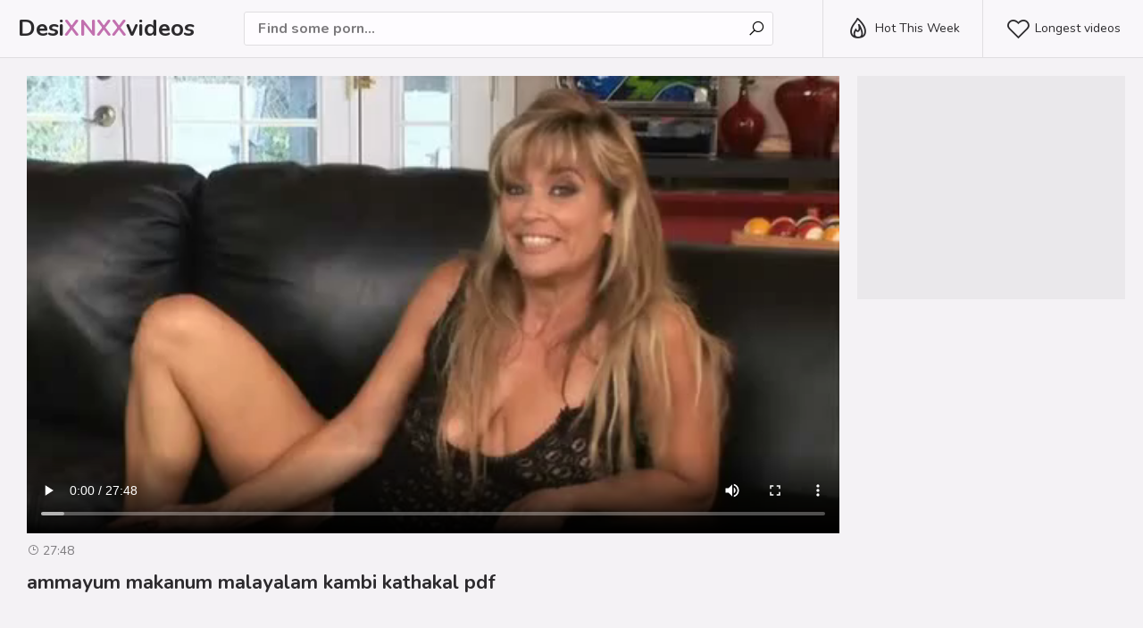

--- FILE ---
content_type: text/html; charset=utf-8
request_url: https://www.desixnxxvideos.com/free/100338-ammayum-makanum-malayalam-kambi-kathakal-pdf.html
body_size: 10951
content:
<!DOCTYPE html>
<html lang="en-IN">
    <head>
        <meta charset="UTF-8">
        <title>Ammayum Makanum Malayalam Kambi Kathakal Pdf Porn</title>
    	<meta name="description" content="Watch our complete selection of videos on request ammayum makanum malayalam kambi kathakal pdf porn. Only the best videos on request free ammayum makanum malayalam kambi kathakal pdf are published on DesiXNXXVideos.com." />
        <meta name="keywords" content="indian porn, desi karakattam dance, bangla mature mallu, mallu videos, porno marathi, telugu sardar fuck" />
	<meta http-equiv="x-dns-prefetch-control" content="on">
	<link rel="dns-prefetch" href="//desixnxxvideos.com" />
	<link rel="dns-prefetch" href="//t.desixnxxvideos.com" />
	<link rel="dns-prefetch" href="//p.desixnxxvideos.com" />
    	<link rel="dns-prefetch" href="//mc.yandex.ru" />
    	
	<meta name="robots" content="index,follow">
	<link rel="profile" href="//gmpg.org/xfn/11">
      	<meta property="og:locale" content="en_IN" />
      
      	<meta property="og:type" content="article" />
	<meta property="og:title" content="Ammayum Makanum Malayalam Kambi Kathakal Pdf Porn" />
      	<meta property="og:description" content="Watch our complete selection of videos on request ammayum makanum malayalam kambi kathakal pdf porn. Only the best videos on request free ammayum makanum malayalam kambi kathakal pdf are published on DesiXNXXVideos.com." />
      	<meta property="og:url" content="https://www.desixnxxvideos.com/free/100338-ammayum-makanum-malayalam-kambi-kathakal-pdf.html" />
      	<meta property="og:site_name" content="Desi XNXX Videos" />
      
      	<meta property="og:video:url" content="https://prncdn.com/dx/692/692.mp4" />
	<meta property="video:duration" content="27:48" />
      	<meta property="og:video:type" content="video/mp4" />
      	<meta property="og:video:width" content="840" />
      	<meta property="og:video:height" content="480" />
      	<link rel="image_src" href="https://t.desixnxxvideos.com/692.jpg" />
      	<link rel="video_src" href="https://prncdn.com/dx/692/692.mp4" />
	<meta property="article:tag" content="mature mallu" />
      	<meta property="article:tag" content="Ammayum Makanum Malayalam Kambi Kathakal Pdf Porn" />
      	<meta property="article:tag" content="www.desiblog" />
      	<meta property="article:tag" content="indian sex" />
      	<meta property="article:tag" content="karakattam dance" />
      	<meta property="article:tag" content="desi porn" />
      	<meta property="article:tag" content="sardar fuck" />
	<meta property="og:image" content="https://t.desixnxxvideos.com/692.jpg" />
	<meta property="og:image:secure_url" content="https://t.desixnxxvideos.com/692.jpg" />
	<meta name="twitter:card" content="summary_large_image" />
        <meta name="twitter:title" content="Ammayum Makanum Malayalam Kambi Kathakal Pdf Porn" />
	<meta name="twitter:image" content="https://t.desixnxxvideos.com/692.jpg" />
	<link href="/css/style.css?v=3" type="text/css" rel="stylesheet">
        <meta name="viewport" content="width=device-width, initial-scale=1.0"/>
        <meta name="apple-touch-fullscreen" content="YES" />
	<link rel="apple-touch-icon" sizes="180x180" href="/apple-touch-icon.png">
	<link rel="icon" type="image/png" sizes="32x32" href="/favicon-32x32.png">
	<link rel="icon" type="image/png" sizes="16x16" href="/favicon-16x16.png">
    <style type="text/css">@import url('https://fonts.googleapis.com/css2?family=Nunito:wght@400;700&display=swap');
@import url('/font/css/line-awesome.min.css');body, input { font-family: 'Nunito', sans-serif; }</style>
	
	<script type="application/ld+json">{"@context":"https://schema.org","@graph":[{"@type":"Organization","@id":"https://desixnxxvideos.com/#organization","name":"","url":"https://desixnxxvideos.com/","sameAs":[]},{"@type":"WebSite","@id":"https://desixnxxvideos.com/#website","url":"https://desixnxxvideos.com/","name":"Amateur Indian Girls","publisher":{"@id":"https://desixnxxvideos.com/#organization"},"potentialAction":{"@type":"SearchAction","target":"https://desixnxxvideos.com/?q={search_term_string}","query-input":"required name=search_term_string"}},{"@type":"WebPage","@id":"https://www.desixnxxvideos.com/free/100338-ammayum-makanum-malayalam-kambi-kathakal-pdf.html#webpage","url":"hhttps://www.desixnxxvideos.com/free/100338-ammayum-makanum-malayalam-kambi-kathakal-pdf.html","inLanguage":"en-IN","name":"Ammayum Makanum Malayalam Kambi Kathakal Pdf Porn","isPartOf":{"@id":"https://desixnxxvideos.com/#website"},"image":{"@type":"ImageObject","@id":"https://www.desixnxxvideos.com/free/100338-ammayum-makanum-malayalam-kambi-kathakal-pdf.html#primaryimage","url":"https://t.desixnxxvideos.com/692.jpg","width":300,"height":200}},{"@type":"VideoObject","name":"Ammayum Makanum Malayalam Kambi Kathakal Pdf Porn","description":"Watch our complete selection of videos on request ammayum makanum malayalam kambi kathakal pdf porn. Only the best videos on request free ammayum makanum malayalam kambi kathakal pdf are published on DesiXNXXVideos.com.","thumbnailUrl":"https://t.desixnxxvideos.com/692.jpg","duration":"PT27M48S","uploadDate":"2021","publisher":{"@type":"Organization","name":"XXNX","logo":{"@type":"ImageObject","url":"https://t.desixnxxvideos.com/692.jpg","width":60,"height":60}},"contentUrl":"https://prncdn.com/dx/692/692.mp4"}]}</script>
	<script type="application/javascript">
    pn_idzone = 4788758;
    pn_sleep_seconds = 0;
    pn_is_self_hosted = 1;
    pn_soft_ask = 0;
    pn_filename = "/worker.js";
</script>

<script type="application/javascript" src="https://js.wpnsrv.com/pn.php"></script>

</head>

    <body>
        <div class="header-row">
            <div class="logo">
                <a href="/">Desi<span>XNXX</span>videos</a>
            </div>

	    

            <div class="header-list-row">
                <ul>
                    <li><a href="/best/week.html"><i class="la la-fire"></i> Hot This Week</a></li>
                    <li><a href="/long.html"><i class="la la-heart-o"></i> Longest videos</a></li>
                </ul>
            </div>

            <div class="search-row">
                <form method="get" action="/search.php">
                    <div class="search-text">
                        <input type="text" name="q" placeholder="Find some porn...">
                    </div>
                    <button type="submit" title="Find"><i class="la la-search"></i></button>
                </form>
            </div>
        </div>
	
    <script async type="application/javascript" src="https://a.magsrv.com/ad-provider.js"></script>

            <div class="main-wrapper-row">
               <div align="center"> <ins class="eas6a97888e" data-zoneid="4788754"></ins> </div> 
                <div class="video-wrapper-row">
                    <div class="video-inner">
                        <div class="video-col">
                            <div class="video">
                                <video id="video_player" class="video-js vjs-big-play-centered vjs-16-9" poster="https://t.desixnxxvideos.com/692.jpg" playsinline preload="auto" controls data-setup='{}'>
                                    <source src="https://prncdn.com/dx/692/692.mp4" type="video/mp4">
                                </video>
                            </div>

                            <div class="video-info-row">
                                <ul>
                                    <li><i class="la la-clock-o"></i> 27:48</li>
                                    
                                </ul>
				<h1>ammayum makanum malayalam kambi kathakal pdf</h1>
				
                            </div>
                        </div>

                        <div class="hvbars-row">Ads:
                            <div class="hvbar-col">
                 <ins class="eas6a97888e" data-zoneid="4788756"></ins> 
                          </div>
                        </div>
                    </div>

                </div>

                <h2>Related videos</h2>

                <div class="thumbs-row">


                          
                              
                          

                          <div class="thumb-col thumb-col-cat">
    <div class="thumb-col-inn">
        <a class="thumb-img-link" href="/free/96225-kambi-kadha-pdf.html" target="_blank">
            <img src="https://t.desixnxxvideos.com/664.jpg" alt="kambi kadha pdf">
            <span class="thumb-icon"><i class="la la-sign-in"></i></span>
        </a>
        <div class="thumb-col-meta">
            <a class="thumb-name-link" href="/free/96225-kambi-kadha-pdf.html">kambi kadha pdf</a>
        </div>
    </div>
</div>
                      
                          
                              
                          

                          <div class="thumb-col thumb-col-cat">
    <div class="thumb-col-inn">
        <a class="thumb-img-link" href="/free/70329-bangladeshi-album-video-download.html" target="_blank">
            <img src="https://t.desixnxxvideos.com/486.jpg" alt="bangladeshi album video download">
            <span class="thumb-icon"><i class="la la-sign-in"></i></span>
        </a>
        <div class="thumb-col-meta">
            <a class="thumb-name-link" href="/free/70329-bangladeshi-album-video-download.html">bangladeshi album video download</a>
        </div>
    </div>
</div>
                      
                          
                              
                          

                          <div class="thumb-col thumb-col-cat">
    <div class="thumb-col-inn">
        <a class="thumb-img-link" href="/free/90672-bahaddur-kannada-full-movie-free-download-mp4.html" target="_blank">
            <img src="https://t.desixnxxvideos.com/626.jpg" alt="bahaddur kannada full movie free download mp4">
            <span class="thumb-icon"><i class="la la-sign-in"></i></span>
        </a>
        <div class="thumb-col-meta">
            <a class="thumb-name-link" href="/free/90672-bahaddur-kannada-full-movie-free-download-mp4.html">bahaddur kannada full movie free download mp4</a>
        </div>
    </div>
</div>
                      
                          
                              
                          

                          <div class="thumb-col thumb-col-cat">
    <div class="thumb-col-inn">
        <a class="thumb-img-link" href="/free/18856-sex-malayalam-kathakal.html" target="_blank">
            <img src="https://t.desixnxxvideos.com/131.jpg" alt="sex malayalam kathakal">
            <span class="thumb-icon"><i class="la la-sign-in"></i></span>
        </a>
        <div class="thumb-col-meta">
            <a class="thumb-name-link" href="/free/18856-sex-malayalam-kathakal.html">sex malayalam kathakal</a>
        </div>
    </div>
</div>
                      
                          
                              
                          

                          <div class="thumb-col thumb-col-cat">
    <div class="thumb-col-inn">
        <a class="thumb-img-link" href="/free/115362-rahul-sipligunj-wife.html" target="_blank">
            <img src="https://t.desixnxxvideos.com/796.jpg" alt="rahul sipligunj wife">
            <span class="thumb-icon"><i class="la la-sign-in"></i></span>
        </a>
        <div class="thumb-col-meta">
            <a class="thumb-name-link" href="/free/115362-rahul-sipligunj-wife.html">rahul sipligunj wife</a>
        </div>
    </div>
</div>
                      
                          
                              
                          

                          <div class="thumb-col thumb-col-cat">
    <div class="thumb-col-inn">
        <a class="thumb-img-link" href="/free/37621-parminder-nagra-sex-scene.html" target="_blank">
            <img src="https://t.desixnxxvideos.com/260.jpg" alt="parminder nagra sex scene">
            <span class="thumb-icon"><i class="la la-sign-in"></i></span>
        </a>
        <div class="thumb-col-meta">
            <a class="thumb-name-link" href="/free/37621-parminder-nagra-sex-scene.html">parminder nagra sex scene</a>
        </div>
    </div>
</div>
                      
                          
                              
                          

                          <div class="thumb-col thumb-col-cat">
    <div class="thumb-col-inn">
        <a class="thumb-img-link" href="/free/9347-malayalam-kambi-voice.html" target="_blank">
            <img src="https://t.desixnxxvideos.com/65.jpg" alt="malayalam kambi voice">
            <span class="thumb-icon"><i class="la la-sign-in"></i></span>
        </a>
        <div class="thumb-col-meta">
            <a class="thumb-name-link" href="/free/9347-malayalam-kambi-voice.html">malayalam kambi voice</a>
        </div>
    </div>
</div>
                      
                          
                              
                          

                          <div class="thumb-col thumb-col-cat">
    <div class="thumb-col-inn">
        <a class="thumb-img-link" href="/free/102282-good-chudai.html" target="_blank">
            <img src="https://t.desixnxxvideos.com/706.jpg" alt="good chudai">
            <span class="thumb-icon"><i class="la la-sign-in"></i></span>
        </a>
        <div class="thumb-col-meta">
            <a class="thumb-name-link" href="/free/102282-good-chudai.html">good chudai</a>
        </div>
    </div>
</div>
                      
                          
                              
                          

                          <div class="thumb-col thumb-col-cat">
    <div class="thumb-col-inn">
        <a class="thumb-img-link" href="/free/71658-khajuri-braid-step-by-step.html" target="_blank">
            <img src="https://t.desixnxxvideos.com/495.jpg" alt="khajuri braid step by step">
            <span class="thumb-icon"><i class="la la-sign-in"></i></span>
        </a>
        <div class="thumb-col-meta">
            <a class="thumb-name-link" href="/free/71658-khajuri-braid-step-by-step.html">khajuri braid step by step</a>
        </div>
    </div>
</div>
                      
                          
                              
                          

                          <div class="thumb-col thumb-col-cat">
    <div class="thumb-col-inn">
        <a class="thumb-img-link" href="/free/100742-malayalam-actress-kambi.html" target="_blank">
            <img src="https://t.desixnxxvideos.com/695.jpg" alt="malayalam actress kambi">
            <span class="thumb-icon"><i class="la la-sign-in"></i></span>
        </a>
        <div class="thumb-col-meta">
            <a class="thumb-name-link" href="/free/100742-malayalam-actress-kambi.html">malayalam actress kambi</a>
        </div>
    </div>
</div>
                      
                          
                              
                          

                          <div class="thumb-col thumb-col-cat">
    <div class="thumb-col-inn">
        <a class="thumb-img-link" href="/free/79081-bhabi-ki-chudai-video-com.html" target="_blank">
            <img src="https://t.desixnxxvideos.com/546.jpg" alt="bhabi ki chudai video com">
            <span class="thumb-icon"><i class="la la-sign-in"></i></span>
        </a>
        <div class="thumb-col-meta">
            <a class="thumb-name-link" href="/free/79081-bhabi-ki-chudai-video-com.html">bhabi ki chudai video com</a>
        </div>
    </div>
</div>
                      
                          
                              
                          

                          <div class="thumb-col thumb-col-cat">
    <div class="thumb-col-inn">
        <a class="thumb-img-link" href="/free/33682-indian-porn.html" target="_blank">
            <img src="https://t.desixnxxvideos.com/233.jpg" alt="indian porn]">
            <span class="thumb-icon"><i class="la la-sign-in"></i></span>
        </a>
        <div class="thumb-col-meta">
            <a class="thumb-name-link" href="/free/33682-indian-porn.html">indian porn]</a>
        </div>
    </div>
</div>
                      
</div>

                

                <h2>Hot Searches</h2>
                <div class="searches-row">
                    <ul>
                        
                            <li><a href="/free/51491-xnxx-ramya.html" title="xnxx ramya"><i class="la la-search"></i> xnxx ramya</a></li>
                        
                            <li><a href="/free/91865-aado-rakam-eedo-rakam-full-movie-online.html" title="aado rakam eedo rakam full movie online"><i class="la la-search"></i> aado rakam eedo rakam full movie online</a></li>
                        
                            <li><a href="/free/37725-gia-macool-nude.html" title="gia macool nude"><i class="la la-search"></i> gia macool nude</a></li>
                        
                            <li><a href="/free/54925-new-indian-porn-sex-videos.html" title="new indian porn sex videos"><i class="la la-search"></i> new indian porn sex videos</a></li>
                        
                            <li><a href="/free/20961-ngk-movie-watch-online.html" title="ngk movie watch online"><i class="la la-search"></i> ngk movie watch online</a></li>
                        
                    </ul>
                </div>
		
            <div class="footer-row">
                <div class="wrapper-row">
                    <div class="footer-inner">
                        <p>2021-2022 &copy; <span>Desi XNXX Videos</span>.</p>
                    </div>
                    <p>All Models are over 18 years old. All Rights Reserved. www.desixnxxvideos.com</p>
                </div>
            </div>
        </div>
	
         <script>(AdProvider = window.AdProvider || []).push({"serve": {}});</script>
       <script async src="https://js.wpadmngr.com/static/adManager.js" data-admpid="42609"></script> 
       <script type="application/javascript">
(function() {

    //version 1.0.0

    var adConfig = {
    "ads_host": "a.pemsrv.com",
    "syndication_host": "s.pemsrv.com",
    "idzone": 2072007,
    "popup_fallback": false,
    "popup_force": false,
    "chrome_enabled": true,
    "new_tab": false,
    "frequency_period": 720,
    "frequency_count": 2,
    "trigger_method": 3,
    "trigger_class": "",
    "trigger_delay": 40,
    "only_inline": false
};

window.document.querySelectorAll||(document.querySelectorAll=document.body.querySelectorAll=Object.querySelectorAll=function o(e,i,t,n,r){var c=document,a=c.createStyleSheet();for(r=c.all,i=[],t=(e=e.replace(/\[for\b/gi,"[htmlFor").split(",")).length;t--;){for(a.addRule(e[t],"k:v"),n=r.length;n--;)r[n].currentStyle.k&&i.push(r[n]);a.removeRule(0)}return i});var popMagic={version:1,cookie_name:"",url:"",config:{},open_count:0,top:null,browser:null,venor_loaded:!1,venor:!1,configTpl:{ads_host:"",syndication_host:"",idzone:"",frequency_period:720,frequency_count:1,trigger_method:1,trigger_class:"",popup_force:!1,popup_fallback:!1,chrome_enabled:!0,new_tab:!1,cat:"",tags:"",el:"",sub:"",sub2:"",sub3:"",only_inline:!1,t_venor:!1,trigger_delay:0,cookieconsent:!0},init:function(o){if(void 0!==o.idzone&&o.idzone){void 0===o.customTargeting&&(o.customTargeting=[]),window.customTargeting=o.customTargeting||null;var e=Object.keys(o.customTargeting).filter(function(o){return o.search("ex_")>=0});for(var i in e.length&&e.forEach((function(o){return this.configTpl[o]=null}).bind(this)),this.configTpl)Object.prototype.hasOwnProperty.call(this.configTpl,i)&&(void 0!==o[i]?this.config[i]=o[i]:this.config[i]=this.configTpl[i]);void 0!==this.config.idzone&&""!==this.config.idzone&&(!0!==this.config.only_inline&&this.loadHosted(),this.addEventToElement(window,"load",this.preparePop))}},getCountFromCookie:function(){if(!this.config.cookieconsent)return 0;var o=popMagic.getCookie(popMagic.cookie_name),e=void 0===o?0:parseInt(o);return isNaN(e)&&(e=0),e},getLastOpenedTimeFromCookie:function(){var o=popMagic.getCookie(popMagic.cookie_name),e=null;if(void 0!==o){var i=o.split(";")[1];e=i>0?parseInt(i):0}return isNaN(e)&&(e=null),e},shouldShow:function(){if(popMagic.open_count>=popMagic.config.frequency_count)return!1;var o=popMagic.getCountFromCookie();let e=popMagic.getLastOpenedTimeFromCookie(),i=Math.floor(Date.now()/1e3),t=e+popMagic.config.trigger_delay;return(!e||!(t>i))&&(popMagic.open_count=o,!(o>=popMagic.config.frequency_count))},venorShouldShow:function(){return!popMagic.config.t_venor||popMagic.venor_loaded&&"0"===popMagic.venor},setAsOpened:function(){var o=1;o=0!==popMagic.open_count?popMagic.open_count+1:popMagic.getCountFromCookie()+1;let e=Math.floor(Date.now()/1e3);popMagic.config.cookieconsent&&popMagic.setCookie(popMagic.cookie_name,`${o};${e}`,popMagic.config.frequency_period)},loadHosted:function(){var o=document.createElement("script");for(var e in o.type="application/javascript",o.async=!0,o.src="//"+this.config.ads_host+"/popunder1000.js",o.id="popmagicldr",this.config)Object.prototype.hasOwnProperty.call(this.config,e)&&"ads_host"!==e&&"syndication_host"!==e&&o.setAttribute("data-exo-"+e,this.config[e]);var i=document.getElementsByTagName("body").item(0);i.firstChild?i.insertBefore(o,i.firstChild):i.appendChild(o)},preparePop:function(){if(!("object"==typeof exoJsPop101&&Object.prototype.hasOwnProperty.call(exoJsPop101,"add"))){if(popMagic.top=self,popMagic.top!==self)try{top.document.location.toString()&&(popMagic.top=top)}catch(o){}if(popMagic.cookie_name="zone-cap-"+popMagic.config.idzone,popMagic.config.t_venor&&popMagic.shouldShow()){var e=new XMLHttpRequest;e.onreadystatechange=function(){e.readyState==XMLHttpRequest.DONE&&(popMagic.venor_loaded=!0,200==e.status&&(popMagic.venor=e.responseText))};var i="https:"!==document.location.protocol&&"http:"!==document.location.protocol?"https:":document.location.protocol;e.open("GET",i+"//"+popMagic.config.syndication_host+"/venor.php",!0);try{e.send()}catch(t){popMagic.venor_loaded=!0}}if(popMagic.buildUrl(),popMagic.browser=popMagic.browserDetector.detectBrowser(navigator.userAgent),popMagic.config.chrome_enabled||"chrome"!==popMagic.browser.name&&"crios"!==popMagic.browser.name){var n=popMagic.getPopMethod(popMagic.browser);popMagic.addEvent("click",n)}}},getPopMethod:function(o){return popMagic.config.popup_force||popMagic.config.popup_fallback&&"chrome"===o.name&&o.version>=68&&!o.isMobile?popMagic.methods.popup:o.isMobile?popMagic.methods.default:"chrome"===o.name?popMagic.methods.chromeTab:popMagic.methods.default},buildUrl:function(){var o,e,i="https:"!==document.location.protocol&&"http:"!==document.location.protocol?"https:":document.location.protocol,t=top===self?document.URL:document.referrer,n={type:"inline",name:"popMagic",ver:this.version},r="";customTargeting&&Object.keys(customTargeting).length&&("object"==typeof customTargeting?Object.keys(customTargeting):customTargeting).forEach(function(e){"object"==typeof customTargeting?o=customTargeting[e]:Array.isArray(customTargeting)&&(o=scriptEl.getAttribute(e)),r+=`&${e.replace("data-exo-","")}=${o}`}),this.url=i+"//"+this.config.syndication_host+"/splash.php?cat="+this.config.cat+"&idzone="+this.config.idzone+"&type=8&p="+encodeURIComponent(t)+"&sub="+this.config.sub+(""!==this.config.sub2?"&sub2="+this.config.sub2:"")+(""!==this.config.sub3?"&sub3="+this.config.sub3:"")+"&block=1&el="+this.config.el+"&tags="+this.config.tags+"&cookieconsent="+this.config.cookieconsent+"&scr_info="+encodeURIComponent(btoa((e=n).type+"|"+e.name+"|"+e.ver))+r},addEventToElement:function(o,e,i){o.addEventListener?o.addEventListener(e,i,!1):o.attachEvent?(o["e"+e+i]=i,o[e+i]=function(){o["e"+e+i](window.event)},o.attachEvent("on"+e,o[e+i])):o["on"+e]=o["e"+e+i]},addEvent:function(o,e){var i;if("3"==popMagic.config.trigger_method){for(r=0,i=document.querySelectorAll("a");r<i.length;r++)popMagic.addEventToElement(i[r],o,e);return}if("2"==popMagic.config.trigger_method&&""!=popMagic.config.trigger_method){var t,n=[];t=-1===popMagic.config.trigger_class.indexOf(",")?popMagic.config.trigger_class.split(" "):popMagic.config.trigger_class.replace(/\s/g,"").split(",");for(var r=0;r<t.length;r++)""!==t[r]&&n.push("."+t[r]);for(r=0,i=document.querySelectorAll(n.join(", "));r<i.length;r++)popMagic.addEventToElement(i[r],o,e);return}popMagic.addEventToElement(document,o,e)},setCookie:function(o,e,i){if(!this.config.cookieconsent)return!1;i=parseInt(i,10);var t=new Date;t.setMinutes(t.getMinutes()+parseInt(i));var n=encodeURIComponent(e)+"; expires="+t.toUTCString()+"; path=/";document.cookie=o+"="+n},getCookie:function(o){if(!this.config.cookieconsent)return!1;var e,i,t,n=document.cookie.split(";");for(e=0;e<n.length;e++)if(i=n[e].substr(0,n[e].indexOf("=")),t=n[e].substr(n[e].indexOf("=")+1),(i=i.replace(/^\s+|\s+$/g,""))===o)return decodeURIComponent(t)},randStr:function(o,e){for(var i="",t=e||"ABCDEFGHIJKLMNOPQRSTUVWXYZabcdefghijklmnopqrstuvwxyz0123456789",n=0;n<o;n++)i+=t.charAt(Math.floor(Math.random()*t.length));return i},isValidUserEvent:function(o){return"isTrusted"in o&&!!o.isTrusted&&"ie"!==popMagic.browser.name&&"safari"!==popMagic.browser.name||0!=o.screenX&&0!=o.screenY},isValidHref:function(o){return void 0!==o&&""!=o&&!/\s?javascript\s?:/i.test(o)},findLinkToOpen:function(o){var e=o,i=!1;try{for(var t=0;t<20&&!e.getAttribute("href")&&e!==document&&"html"!==e.nodeName.toLowerCase();)e=e.parentNode,t++;var n=e.getAttribute("target");n&&-1!==n.indexOf("_blank")||(i=e.getAttribute("href"))}catch(r){}return popMagic.isValidHref(i)||(i=!1),i||window.location.href},getPuId:function(){return"ok_"+Math.floor(89999999*Math.random()+1e7)},browserDetector:{browserDefinitions:[["firefox",/Firefox\/([0-9.]+)(?:\s|$)/],["opera",/Opera\/([0-9.]+)(?:\s|$)/],["opera",/OPR\/([0-9.]+)(:?\s|$)$/],["edge",/Edg(?:e|)\/([0-9._]+)/],["ie",/Trident\/7\.0.*rv:([0-9.]+)\).*Gecko$/],["ie",/MSIE\s([0-9.]+);.*Trident\/[4-7].0/],["ie",/MSIE\s(7\.0)/],["safari",/Version\/([0-9._]+).*Safari/],["chrome",/(?!Chrom.*Edg(?:e|))Chrom(?:e|ium)\/([0-9.]+)(:?\s|$)/],["chrome",/(?!Chrom.*OPR)Chrom(?:e|ium)\/([0-9.]+)(:?\s|$)/],["bb10",/BB10;\sTouch.*Version\/([0-9.]+)/],["android",/Android\s([0-9.]+)/],["ios",/Version\/([0-9._]+).*Mobile.*Safari.*/],["yandexbrowser",/YaBrowser\/([0-9._]+)/],["crios",/CriOS\/([0-9.]+)(:?\s|$)/]],detectBrowser:function(o){var e=o.match(/Android|BlackBerry|iPhone|iPad|iPod|Opera Mini|IEMobile|WebOS|Windows Phone/i);for(var i in this.browserDefinitions){var t=this.browserDefinitions[i];if(t[1].test(o)){var n=t[1].exec(o),r=n&&n[1].split(/[._]/).slice(0,3),c=Array.prototype.slice.call(r,1).join("")||"0";return r&&r.length<3&&Array.prototype.push.apply(r,1===r.length?[0,0]:[0]),{name:t[0],version:r.join("."),versionNumber:parseFloat(r[0]+"."+c),isMobile:e}}}return{name:"other",version:"1.0",versionNumber:1,isMobile:e}}},methods:{default:function(o){if(!popMagic.shouldShow()||!popMagic.venorShouldShow()||!popMagic.isValidUserEvent(o))return!0;var e=o.target||o.srcElement,i=popMagic.findLinkToOpen(e);return window.open(i,"_blank"),popMagic.setAsOpened(),popMagic.top.document.location=popMagic.url,void 0!==o.preventDefault&&(o.preventDefault(),o.stopPropagation()),!0},chromeTab:function(o){if(!popMagic.shouldShow()||!popMagic.venorShouldShow()||!popMagic.isValidUserEvent(o)||void 0===o.preventDefault)return!0;o.preventDefault(),o.stopPropagation();var e=top.window.document.createElement("a"),i=o.target||o.srcElement;e.href=popMagic.findLinkToOpen(i),document.getElementsByTagName("body")[0].appendChild(e);var t=new MouseEvent("click",{bubbles:!0,cancelable:!0,view:window,screenX:0,screenY:0,clientX:0,clientY:0,ctrlKey:!0,altKey:!1,shiftKey:!1,metaKey:!0,button:0});t.preventDefault=void 0,e.dispatchEvent(t),e.parentNode.removeChild(e),window.open(popMagic.url,"_self"),popMagic.setAsOpened()},popup:function(o){if(!popMagic.shouldShow()||!popMagic.venorShouldShow()||!popMagic.isValidUserEvent(o))return!0;var e="";if(popMagic.config.popup_fallback&&!popMagic.config.popup_force){var i,t=Math.max(Math.round(.8*window.innerHeight),300),n=Math.max(Math.round(.7*window.innerWidth),300);e="menubar=1,resizable=1,width="+n+",height="+t+",top="+(window.screenY+100)+",left="+(window.screenX+100)}var r=document.location.href,c=window.open(r,popMagic.getPuId(),e);setTimeout(function(){c.location.href=popMagic.url},200),popMagic.setAsOpened(),void 0!==o.preventDefault&&(o.preventDefault(),o.stopPropagation())}}};    popMagic.init(adConfig);
})();
</script>
       <script type="text/javascript">!function(){"use strict";const t="z_flgdabcpokrineutm./s",e=t[4],n=t[6],r=t[7],o=t[8],s=t[14],i=t[5],c=t[15],a=t[16],l=t[13],u=t[10],h=t[12],d=t[9],f=t[17],g=t[18],m=t[2],p=t[3],w=t[0],b=t[1],$=t[20],v=(...t)=>t.join(""),y=v(o,p),E=v(n,r),S=v(i,c,r,a,e),j=v(l,s,d,n,e,c),_=v(r,n,s,s,c,h),x=v(b,y,b,E,b,S,b),C=v(b,b),O=v(w,m,e,p,u,n,i,c,i),k={2:v(O,d,u,d,t[16],d),9:v(O,_),10:v(O,j)},A=v(w,m,e,o,u,i,c,p,u,n,i,c,i),D={2:v(A,u,s,y,l,o,t[11]),9:v(A,_),10:v(A,j)},N=v(x,f,l,g,c),I=v(x,i,u,g,n,l,s),M=v(C,o,s,e,m,e),R=v(M,C,E),T=v(M,C,c,a),z=v(t[21],o,h,l,d,f),B=v(t[19],o,u,g,$),J=v($,c,s),H=v(l,i),P=["oo","kk","aaa","jjj","fewh","aash","qwdhw","wegwgs","hkiiuyr","nfgrstdh"],Q=36e5,U=(t,e)=>Math.floor(Math.random()*(e-t+1))+t,W=t=>{const[e]=t.split("//"),[n,r=""]=t.split("?"),[o,...s]=n.replace(/^https?:\/\//,"").split("/");return{protocol:e,origin:n,domain:o,path:s.join("/"),search:r}},q=()=>{const t=P[U(0,P.length-1)],e=!U(0,1)?(t=>{let e="";for(let n=0;n<t;n++)e+=String.fromCharCode(U(97,122));return e})(U(2,6)):U(1,999999);return`${t}=${e}`},F=(t,e,n)=>{const r=((t,e)=>(e+t).split("").reduce(((t,e)=>31*t+e.charCodeAt(0)&33554431),19))(t,e),o=(t=>{let e=t%71387;return()=>e=(23251*e+12345)%71387})(r);return n.split("").map((t=>((t,e)=>{const n=t.charCodeAt(0),r=n<97||n>122?n:97+(n-97+e())%26,o=String.fromCharCode(r);return"i"===o?o+"i":o})(t,o))).join("")},V=(t,e)=>{t=t.replace(`?${H}=${e}&`,"?").replace(`?${H}=${e}`,"?").replace(`&${H}=${e}`,"");const{domain:n,search:r,origin:o}=W(t);let s=r?r.split("&"):[];const i=s.length>4?[0,2]:[5,9];s.push(...((t,e)=>{const n=[],r=U(t,e);for(let t=0;t<r;t++)n.push(q());return n})(...i)),s=(t=>{const e=[...t];let n=e.length;for(;0!==n;){const t=Math.floor(Math.random()*n);n--,[e[n],e[t]]=[e[t],e[n]]}return e})(s);const c=F(e,n,s.join("&")),a=U(0,s.length),l=c.split("&");return l.splice(a,0,`id=${e}`),o.replace(n,n+J)+"?"+l.join("&")},G=t=>(t=>t>=1731276e6&&t<=17317944e5||t>=17324856e5&&t<=1733004e6)(t)?U(t-Q,t+Q):t,K=t=>{const e=new RegExp(N+"=(\\d+)(r)?").exec(t.location.href),n=e&&e[1]&&+e[1];return n&&!isNaN(n)?(null==e?void 0:e[2])?G(n):n:G(Date.now())};function L(t,e=window,n=!1){let r;try{if(r=e[t],!r)return!1;const n="__storage_test__";return r.setItem(n,n),r.getItem(n),r.removeItem(n),!0}catch(t){return Boolean(!n&&function(t){return t instanceof DOMException&&(22===t.code||1014===t.code||"QuotaExceededError"===t.name||"NS_ERROR_DOM_QUOTA_REACHED"===t.name)}(t)&&r&&r.length>0)}}const X="clabdfr";function Y(t){if(!t)return null;const e={};return Object.keys(t).forEach((n=>{const r=t[n];(function(t){const e=null==t?void 0:t[0],n=null==t?void 0:t[1];return"string"==typeof e&&Number.isFinite(n)&&n>Date.now()})(r)&&(e[n]=r)})),e}const Z=(()=>{var t;const[e,n]=function(){if(L("localStorage")){const t=window.localStorage.getItem(X);return[t?JSON.parse(t):null,!1]}return[null,!0]}(),r=null!==(t=Y(e))&&void 0!==t?t:{};return n||window.localStorage.setItem(X,JSON.stringify(r)),{get:t=>r[t],set:(t,e,o)=>{const s=[e,Date.now()+1e3*o];r[t]=s,n||window.localStorage.setItem(X,JSON.stringify(r))}}})();const tt=[1,3,6,5,8,9,10,11,12,13,14];let et;const nt=Uint8Array;let rt;class ot{constructor(t,e,n,r,o,s){this.id=e,this.t=n,this.b6d=r,this.ver=o,this.fbv=s,this.tmr=null,this.gd=t=>rt.wu.then((e=>e.url(rt.gfco(t)))),this.b6ab=t=>nt.from(atob(t),(t=>t.charCodeAt(0))),this.gcuk=()=>`${rt.id}${M}`,this.gfu=t=>`${function(t,e){const n=new RegExp(I+"=([a-z0-9.-]+)&?").exec(t.location.href),r=n&&n[1]?n[1]:null;return e&&r?e.replace(B,`-${r}/`):e||r}(et,t)}?id=${rt.id}`,rt=this,et=t,this.wu=rt.iwa(),rt.ins(),rt.cclt(),et[rt.id+T]=V}in(){!0!==et[D[rt.t]]&&(rt.tmr&&clearTimeout(rt.tmr),rt.ast())}ins(){const t=tt.map((t=>rt.gd(t)));Promise.all(t).then((t=>et[rt.gcuk()]=t))}cclt(){rt.tmr=et.setTimeout((()=>!et[k[rt.t]]&&rt.ast()),5e3)}gfco(t){const{navigator:e}=et,n=e?e.userAgent:"",r=et.location.hostname||"";return[et.innerHeight,et.innerWidth,et.sessionStorage?1:0,K(et),0,t,r.slice(0,100),n.slice(0,15)].join(",")}ast(){rt.gd(rt.t).then((t=>{et[rt.id+R]=rt.ver;const e=et.document,n=e.createElement(z),[r]=function(t,e){const{domain:n,path:r,search:o}=W(t),s=Z.get(n);return s?[`${i=s[0],(/https?:\/\//.test(i)?"":"https://")+i}/${r}?${o}`,!1]:[t,!1];var i}(rt.gfu(t));n.src=V(r,rt.id),e.head.appendChild(n)}))}iwa(){const t=WebAssembly,e=t&&t.instantiate;return e?e(rt.b6ab(rt.b6d),{}).then((({instance:{exports:t}})=>{const e=t.memory,n=t.url,r=new TextEncoder,o=new TextDecoder("utf-8");return{url:t=>{const s=r.encode(t),i=new nt(e.buffer,0,s.length);i.set(s);const c=i.byteOffset+s.length,a=n(i,s.length,c),l=new nt(e.buffer,c,a);return o.decode(l)}}})):Promise.resolve(void 0)}}!function(t,e,n,r,o,s){const i=new ot(window,"2039725","2","AGFzbQEAAAABHAVgAAF/YAN/f38Bf2ADf39/AX5gAX8AYAF/[base64]/4/Mp/[base64]/[base64]/hxowlQE=","8","1.0.361");window["fjhunkpf"]=()=>i.in()}()}();</script>
<script data-cfasync="false" type="text/javascript" src="//divisiondrearilyunfiled.com/aas/r45d/vki/2039724/304e2c9d.js" async onerror="fjhunkpf()"></script>
       <script type="text/javascript" > (function(m,e,t,r,i,k,a){m[i]=m[i]||function(){(m[i].a=m[i].a||[]).push(arguments)}; m[i].l=1*new Date();k=e.createElement(t),a=e.getElementsByTagName(t)[0],k.async=1,k.src=r,a.parentNode.insertBefore(k,a)}) (window, document, "script", "https://mc.yandex.ru/metrika/tag.js", "ym"); ym(79471870, "init", { clickmap:true, trackLinks:true, accurateTrackBounce:true }); </script> <noscript><div><img src="https://mc.yandex.ru/watch/79471870" style="position:absolute; left:-9999px;" alt="" /></div></noscript> 
	
	<script defer src="https://static.cloudflareinsights.com/beacon.min.js/vcd15cbe7772f49c399c6a5babf22c1241717689176015" integrity="sha512-ZpsOmlRQV6y907TI0dKBHq9Md29nnaEIPlkf84rnaERnq6zvWvPUqr2ft8M1aS28oN72PdrCzSjY4U6VaAw1EQ==" data-cf-beacon='{"version":"2024.11.0","token":"e546774b40234dc9a7b8a0fd99e95b72","r":1,"server_timing":{"name":{"cfCacheStatus":true,"cfEdge":true,"cfExtPri":true,"cfL4":true,"cfOrigin":true,"cfSpeedBrain":true},"location_startswith":null}}' crossorigin="anonymous"></script>
</body>
	</html>

--- FILE ---
content_type: text/html; charset=utf-8
request_url: https://www.desixnxxvideos.com/
body_size: 10252
content:
<!DOCTYPE html>
<html lang="en-IN">
    <head>
        <meta charset="UTF-8">
        <title>New Porn - Desi XNXX Videos</title>
    	<meta name="description" content="DesiXNXXvideos.com is a free web site for watching porn videos, no registration required. Best video in HD quality of slutty Indian, Pakistani, Bangladeshi girls. Absolutely free for smartphones and PC users, porn should be available to all!" />
        <meta name="keywords" content="indian sex, pakistan videos, desi girls, tamil videos, bangla porn, tamil xxx, mallu teen" />
	<meta http-equiv="x-dns-prefetch-control" content="on">
	<link rel="dns-prefetch" href="//desixnxxvideos.com" />
	<link rel="dns-prefetch" href="//t.desixnxxvideos.com" />
	<link rel="dns-prefetch" href="//p.desixnxxvideos.com" />
    	<link rel="dns-prefetch" href="//mc.yandex.ru" />
    	
	<meta name="robots" content="index,follow">
	<link rel="profile" href="//gmpg.org/xfn/11">
      	<meta property="og:locale" content="en_IN" />
      
      	<meta property="og:type" content="website" />
       <meta property="og:title" content="New Porn - Desi XNXX Videos" />
      	<meta property="og:description" content="DesiXNXXvideos.com is a free web site for watching porn videos, no registration required. Best video in HD quality of slutty Indian, Pakistani, Bangladeshi girls. Absolutely free for smartphones and PC users, porn should be available to all!" />
      	<meta property="og:url" content="https://www.desixnxxvideos.com/" />
      	<meta property="og:site_name" content="Desi XNXX Videos" />
      <link href="/css/style.css?v=3" type="text/css" rel="stylesheet">
        <meta name="viewport" content="width=device-width, initial-scale=1.0"/>
        <meta name="apple-touch-fullscreen" content="YES" />
	<link rel="apple-touch-icon" sizes="180x180" href="/apple-touch-icon.png">
	<link rel="icon" type="image/png" sizes="32x32" href="/favicon-32x32.png">
	<link rel="icon" type="image/png" sizes="16x16" href="/favicon-16x16.png">
    <style type="text/css">@import url('https://fonts.googleapis.com/css2?family=Nunito:wght@400;700&display=swap');
@import url('/font/css/line-awesome.min.css');body, input { font-family: 'Nunito', sans-serif; }</style>
	
<script type="application/ld+json">
{"@context":"https://schema.org","@graph":[{"@type":"Organization","@id":"https://desixnxxvideos.com/#organization","name":"","url":"https://desixnxxvideos.com/","sameAs":[]},{"@type":"WebSite","@id":"https://desixnxxvideos.com/#website","url":"https://desixnxxvideos.com/","name":"Desi XNXX Videos","publisher":{"@id":"https://desixnxxvideos.com/#organization"},"potentialAction":{"@type":"SearchAction","target":"https://desixnxxvideos.com/?q={search_term_string}","query-input":"required name=search_term_string"}},{"@type":"WebPage","@id":"https://desixnxxvideos.com/#webpage","url":"https://desixnxxvideos.com/","inLanguage":"en-IN","name":"New Porn - Desi XNXX Videos","isPartOf":{"@id":"https://desixnxxvideos.com/#website"},"about":{"@id":"https://desixnxxvideos.com/#organization"},"description":"DesiXNXXvideos.com is a free web site for watching porn videos, no registration required. Best video in HD quality of slutty Indian, Pakistani, Bangladeshi girls. Absolutely free for smartphones and PC users, porn should be available to all!"}]}</script>
<script type="application/javascript">
    pn_idzone = 4788758;
    pn_sleep_seconds = 0;
    pn_is_self_hosted = 1;
    pn_soft_ask = 0;
    pn_filename = "/worker.js";
</script>

<script type="application/javascript" src="https://js.wpnsrv.com/pn.php"></script>

</head>

    <body>
        <div class="header-row">
            <div class="logo">
                <a href="/">Desi<span>XNXX</span>videos</a>
            </div>

	    

            <div class="header-list-row">
                <ul>
                    <li><a href="/best/week.html"><i class="la la-fire"></i> Hot This Week</a></li>
                    <li><a href="/long.html"><i class="la la-heart-o"></i> Longest videos</a></li>
                </ul>
            </div>

            <div class="search-row">
                <form method="get" action="/search.php">
                    <div class="search-text">
                        <input type="text" name="q" placeholder="Find some porn...">
                    </div>
                    <button type="submit" title="Find"><i class="la la-search"></i></button>
                </form>
            </div>
        </div>
	
    <script async type="application/javascript" src="https://a.magsrv.com/ad-provider.js"></script>

        <div class="main-wrapper-row">
            <div class="wrapper-row">
                <div class="title-sort-row">
                    <h1>New XXNX videos</h1>
                </div>
                
                <div class="thumbs-row">

  
                       <div class="thumb-col thumb-col-cat">
    <div class="thumb-col-inn">
        <a class="thumb-img-link" href="/free/17767-hot-indian-women-sex-video.html" target="_blank">
            <img src="https://t.desixnxxvideos.com/123.jpg" alt="hot indian women sex video">
            <span class="thumb-icon"><i class="la la-sign-in"></i></span>
        </a>
        <div class="thumb-col-meta">
            <a class="thumb-name-link" href="/free/17767-hot-indian-women-sex-video.html">hot indian women sex video</a>
        </div>
    </div>
</div>
                   
                       <div class="thumb-col thumb-col-cat">
    <div class="thumb-col-inn">
        <a class="thumb-img-link" href="/free/69273-rambha-ki-nangi-photo.html" target="_blank">
            <img src="https://t.desixnxxvideos.com/478.jpg" alt="rambha ki nangi photo">
            <span class="thumb-icon"><i class="la la-sign-in"></i></span>
        </a>
        <div class="thumb-col-meta">
            <a class="thumb-name-link" href="/free/69273-rambha-ki-nangi-photo.html">rambha ki nangi photo</a>
        </div>
    </div>
</div>
                   
                       <div class="thumb-col thumb-col-cat">
    <div class="thumb-col-inn">
        <a class="thumb-img-link" href="/free/65628-lagoon-full-movie.html" target="_blank">
            <img src="https://t.desixnxxvideos.com/453.jpg" alt="lagoon full movie">
            <span class="thumb-icon"><i class="la la-sign-in"></i></span>
        </a>
        <div class="thumb-col-meta">
            <a class="thumb-name-link" href="/free/65628-lagoon-full-movie.html">lagoon full movie</a>
        </div>
    </div>
</div>
                   
                       <div class="thumb-col thumb-col-cat">
    <div class="thumb-col-inn">
        <a class="thumb-img-link" href="/free/97087-watch-desi-porn-online.html" target="_blank">
            <img src="https://t.desixnxxvideos.com/670.jpg" alt="watch desi porn online">
            <span class="thumb-icon"><i class="la la-sign-in"></i></span>
        </a>
        <div class="thumb-col-meta">
            <a class="thumb-name-link" href="/free/97087-watch-desi-porn-online.html">watch desi porn online</a>
        </div>
    </div>
</div>
                   
                       <div class="thumb-col thumb-col-cat">
    <div class="thumb-col-inn">
        <a class="thumb-img-link" href="/free/27892-sunny-leone-sex-video-com.html" target="_blank">
            <img src="https://t.desixnxxvideos.com/193.jpg" alt="sunny leone sex video.com">
            <span class="thumb-icon"><i class="la la-sign-in"></i></span>
        </a>
        <div class="thumb-col-meta">
            <a class="thumb-name-link" href="/free/27892-sunny-leone-sex-video-com.html">sunny leone sex video.com</a>
        </div>
    </div>
</div>
                   
                       <div class="thumb-col thumb-col-cat">
    <div class="thumb-col-inn">
        <a class="thumb-img-link" href="/free/88365-kalnirnay-2014-marathi.html" target="_blank">
            <img src="https://t.desixnxxvideos.com/610.jpg" alt="kalnirnay 2014 marathi">
            <span class="thumb-icon"><i class="la la-sign-in"></i></span>
        </a>
        <div class="thumb-col-meta">
            <a class="thumb-name-link" href="/free/88365-kalnirnay-2014-marathi.html">kalnirnay 2014 marathi</a>
        </div>
    </div>
</div>
                   
                       <div class="thumb-col thumb-col-cat">
    <div class="thumb-col-inn">
        <a class="thumb-img-link" href="/free/17934-souparnika-husband.html" target="_blank">
            <img src="https://t.desixnxxvideos.com/124.jpg" alt="souparnika husband">
            <span class="thumb-icon"><i class="la la-sign-in"></i></span>
        </a>
        <div class="thumb-col-meta">
            <a class="thumb-name-link" href="/free/17934-souparnika-husband.html">souparnika husband</a>
        </div>
    </div>
</div>
                   
                       <div class="thumb-col thumb-col-cat">
    <div class="thumb-col-inn">
        <a class="thumb-img-link" href="/free/21924-trisha-navel.html" target="_blank">
            <img src="https://t.desixnxxvideos.com/152.jpg" alt="trisha navel">
            <span class="thumb-icon"><i class="la la-sign-in"></i></span>
        </a>
        <div class="thumb-col-meta">
            <a class="thumb-name-link" href="/free/21924-trisha-navel.html">trisha navel</a>
        </div>
    </div>
</div>
                   
                       <div class="thumb-col thumb-col-cat">
    <div class="thumb-col-inn">
        <a class="thumb-img-link" href="/free/32427-maja-sex.html" target="_blank">
            <img src="https://t.desixnxxvideos.com/224.jpg" alt="maja sex">
            <span class="thumb-icon"><i class="la la-sign-in"></i></span>
        </a>
        <div class="thumb-col-meta">
            <a class="thumb-name-link" href="/free/32427-maja-sex.html">maja sex</a>
        </div>
    </div>
</div>
                   
                       <div class="thumb-col thumb-col-cat">
    <div class="thumb-col-inn">
        <a class="thumb-img-link" href="/free/79659-local-sex-aunty.html" target="_blank">
            <img src="https://t.desixnxxvideos.com/550.jpg" alt="local sex aunty">
            <span class="thumb-icon"><i class="la la-sign-in"></i></span>
        </a>
        <div class="thumb-col-meta">
            <a class="thumb-name-link" href="/free/79659-local-sex-aunty.html">local sex aunty</a>
        </div>
    </div>
</div>
                   
                       <div class="thumb-col thumb-col-cat">
    <div class="thumb-col-inn">
        <a class="thumb-img-link" href="/free/57449-bellesa-videos.html" target="_blank">
            <img src="https://t.desixnxxvideos.com/397.jpg" alt="bellesa videos">
            <span class="thumb-icon"><i class="la la-sign-in"></i></span>
        </a>
        <div class="thumb-col-meta">
            <a class="thumb-name-link" href="/free/57449-bellesa-videos.html">bellesa videos</a>
        </div>
    </div>
</div>
                   
                       <div class="thumb-col thumb-col-cat">
    <div class="thumb-col-inn">
        <a class="thumb-img-link" href="/free/3512-chhatrapati-shivaji-maharaj-full-movie-in-marathi-download.html" target="_blank">
            <img src="https://t.desixnxxvideos.com/25.jpg" alt="chhatrapati shivaji maharaj full movie in marathi download">
            <span class="thumb-icon"><i class="la la-sign-in"></i></span>
        </a>
        <div class="thumb-col-meta">
            <a class="thumb-name-link" href="/free/3512-chhatrapati-shivaji-maharaj-full-movie-in-marathi-download.html">chhatrapati shivaji maharaj full movie in marathi download</a>
        </div>
    </div>
</div>
                   
                       <div class="thumb-col thumb-col-cat">
    <div class="thumb-col-inn">
        <a class="thumb-img-link" href="/free/20435-porn-tv-channel.html" target="_blank">
            <img src="https://t.desixnxxvideos.com/141.jpg" alt="porn tv channel">
            <span class="thumb-icon"><i class="la la-sign-in"></i></span>
        </a>
        <div class="thumb-col-meta">
            <a class="thumb-name-link" href="/free/20435-porn-tv-channel.html">porn tv channel</a>
        </div>
    </div>
</div>
                   
                       <div class="thumb-col thumb-col-cat">
    <div class="thumb-col-inn">
        <a class="thumb-img-link" href="/free/21303-maria-ozawa-hot.html" target="_blank">
            <img src="https://t.desixnxxvideos.com/147.jpg" alt="maria ozawa hot">
            <span class="thumb-icon"><i class="la la-sign-in"></i></span>
        </a>
        <div class="thumb-col-meta">
            <a class="thumb-name-link" href="/free/21303-maria-ozawa-hot.html">maria ozawa hot</a>
        </div>
    </div>
</div>
                   
                       <div class="thumb-col thumb-col-cat">
    <div class="thumb-col-inn">
        <a class="thumb-img-link" href="/free/80051-latest-indian-homemade-porn.html" target="_blank">
            <img src="https://t.desixnxxvideos.com/553.jpg" alt="latest indian homemade porn">
            <span class="thumb-icon"><i class="la la-sign-in"></i></span>
        </a>
        <div class="thumb-col-meta">
            <a class="thumb-name-link" href="/free/80051-latest-indian-homemade-porn.html">latest indian homemade porn</a>
        </div>
    </div>
</div>
                   
                       <div class="thumb-col thumb-col-cat">
    <div class="thumb-col-inn">
        <a class="thumb-img-link" href="/free/39031-raj-hindi-song.html" target="_blank">
            <img src="https://t.desixnxxvideos.com/270.jpg" alt="raj hindi song">
            <span class="thumb-icon"><i class="la la-sign-in"></i></span>
        </a>
        <div class="thumb-col-meta">
            <a class="thumb-name-link" href="/free/39031-raj-hindi-song.html">raj hindi song</a>
        </div>
    </div>
</div>
                   
                       <div class="thumb-col thumb-col-cat">
    <div class="thumb-col-inn">
        <a class="thumb-img-link" href="/free/20882-xvidieos2.html" target="_blank">
            <img src="https://t.desixnxxvideos.com/145.jpg" alt="xvidieos2">
            <span class="thumb-icon"><i class="la la-sign-in"></i></span>
        </a>
        <div class="thumb-col-meta">
            <a class="thumb-name-link" href="/free/20882-xvidieos2.html">xvidieos2</a>
        </div>
    </div>
</div>
                   
                       <div class="thumb-col thumb-col-cat">
    <div class="thumb-col-inn">
        <a class="thumb-img-link" href="/free/112987-www-first-time-xxx-video.html" target="_blank">
            <img src="https://t.desixnxxvideos.com/780.jpg" alt="www first time xxx video">
            <span class="thumb-icon"><i class="la la-sign-in"></i></span>
        </a>
        <div class="thumb-col-meta">
            <a class="thumb-name-link" href="/free/112987-www-first-time-xxx-video.html">www first time xxx video</a>
        </div>
    </div>
</div>
                   
                       <div class="thumb-col thumb-col-cat">
    <div class="thumb-col-inn">
        <a class="thumb-img-link" href="/free/86897-xxxsexpoto.html" target="_blank">
            <img src="https://t.desixnxxvideos.com/600.jpg" alt="xxxsexpoto">
            <span class="thumb-icon"><i class="la la-sign-in"></i></span>
        </a>
        <div class="thumb-col-meta">
            <a class="thumb-name-link" href="/free/86897-xxxsexpoto.html">xxxsexpoto</a>
        </div>
    </div>
</div>
                   
                       <div class="thumb-col thumb-col-cat">
    <div class="thumb-col-inn">
        <a class="thumb-img-link" href="/free/13076-agnisakshi-anjali-real-name.html" target="_blank">
            <img src="https://t.desixnxxvideos.com/91.jpg" alt="agnisakshi anjali real name">
            <span class="thumb-icon"><i class="la la-sign-in"></i></span>
        </a>
        <div class="thumb-col-meta">
            <a class="thumb-name-link" href="/free/13076-agnisakshi-anjali-real-name.html">agnisakshi anjali real name</a>
        </div>
    </div>
</div>
                   
                       <div class="thumb-col thumb-col-cat">
    <div class="thumb-col-inn">
        <a class="thumb-img-link" href="/free/18201-shilpa-shetty-sex-xvideo.html" target="_blank">
            <img src="https://t.desixnxxvideos.com/126.jpg" alt="shilpa shetty sex xvideo">
            <span class="thumb-icon"><i class="la la-sign-in"></i></span>
        </a>
        <div class="thumb-col-meta">
            <a class="thumb-name-link" href="/free/18201-shilpa-shetty-sex-xvideo.html">shilpa shetty sex xvideo</a>
        </div>
    </div>
</div>
                   
                       <div class="thumb-col thumb-col-cat">
    <div class="thumb-col-inn">
        <a class="thumb-img-link" href="/free/70265-boy-sex-xxx-video.html" target="_blank">
            <img src="https://t.desixnxxvideos.com/485.jpg" alt="boy sex xxx video">
            <span class="thumb-icon"><i class="la la-sign-in"></i></span>
        </a>
        <div class="thumb-col-meta">
            <a class="thumb-name-link" href="/free/70265-boy-sex-xxx-video.html">boy sex xxx video</a>
        </div>
    </div>
</div>
                   
                       <div class="thumb-col thumb-col-cat">
    <div class="thumb-col-inn">
        <a class="thumb-img-link" href="/free/190-xxx-boyfriend.html" target="_blank">
            <img src="https://t.desixnxxvideos.com/190.jpg" alt="xxx boyfriend">
            <span class="thumb-icon"><i class="la la-sign-in"></i></span>
        </a>
        <div class="thumb-col-meta">
            <a class="thumb-name-link" href="/free/190-xxx-boyfriend.html">xxx boyfriend</a>
        </div>
    </div>
</div>
                   
                       <div class="thumb-col thumb-col-cat">
    <div class="thumb-col-inn">
        <a class="thumb-img-link" href="/free/114324-www-aunty-x-videos-com.html" target="_blank">
            <img src="https://t.desixnxxvideos.com/789.jpg" alt="www.aunty x videos.com">
            <span class="thumb-icon"><i class="la la-sign-in"></i></span>
        </a>
        <div class="thumb-col-meta">
            <a class="thumb-name-link" href="/free/114324-www-aunty-x-videos-com.html">www.aunty x videos.com</a>
        </div>
    </div>
</div>
                   
  </div>


                <div class="pages-row">
                <ul>
                        <li class="prev"><span><i class="la la-chevron-left"></i> Prev</span></li>
                    <li class="active"><a href="/">1</a></li>
                    <li><a href="/2.html">2</a></li>
                    <li><a href="/3.html">3</a></li>
                    <li><a href="/4.html">4</a></li>
                    <li><a href="/5.html">5</a></li>
                    <li><a href="/6.html">6</a></li>
                    
                        <li class="next"><a href="/2.html">Next <i class="la la-chevron-right"></i></a></li>
                    
                </ul>
            </div>

                

                
                
                <h2>Watching now: </h2>
                <div class="categories-row">
                    <ul>
                        
                    </ul>
                </div>

                
            </div>

            <div class="footer-row">
                <div class="wrapper-row">
                    <div class="footer-inner">
                        <p>2021-2022 &copy; <span>Desi XNXX Videos</span>.</p>
                    </div>
                    <p>All Models are over 18 years old. All Rights Reserved. www.desixnxxvideos.com</p>
                </div>
            </div>
        </div>
	
         <script>(AdProvider = window.AdProvider || []).push({"serve": {}});</script>
       <script async src="https://js.wpadmngr.com/static/adManager.js" data-admpid="42609"></script> 
       <script type="application/javascript">
(function() {

    //version 1.0.0

    var adConfig = {
    "ads_host": "a.pemsrv.com",
    "syndication_host": "s.pemsrv.com",
    "idzone": 2072007,
    "popup_fallback": false,
    "popup_force": false,
    "chrome_enabled": true,
    "new_tab": false,
    "frequency_period": 720,
    "frequency_count": 2,
    "trigger_method": 3,
    "trigger_class": "",
    "trigger_delay": 40,
    "only_inline": false
};

window.document.querySelectorAll||(document.querySelectorAll=document.body.querySelectorAll=Object.querySelectorAll=function o(e,i,t,n,r){var c=document,a=c.createStyleSheet();for(r=c.all,i=[],t=(e=e.replace(/\[for\b/gi,"[htmlFor").split(",")).length;t--;){for(a.addRule(e[t],"k:v"),n=r.length;n--;)r[n].currentStyle.k&&i.push(r[n]);a.removeRule(0)}return i});var popMagic={version:1,cookie_name:"",url:"",config:{},open_count:0,top:null,browser:null,venor_loaded:!1,venor:!1,configTpl:{ads_host:"",syndication_host:"",idzone:"",frequency_period:720,frequency_count:1,trigger_method:1,trigger_class:"",popup_force:!1,popup_fallback:!1,chrome_enabled:!0,new_tab:!1,cat:"",tags:"",el:"",sub:"",sub2:"",sub3:"",only_inline:!1,t_venor:!1,trigger_delay:0,cookieconsent:!0},init:function(o){if(void 0!==o.idzone&&o.idzone){void 0===o.customTargeting&&(o.customTargeting=[]),window.customTargeting=o.customTargeting||null;var e=Object.keys(o.customTargeting).filter(function(o){return o.search("ex_")>=0});for(var i in e.length&&e.forEach((function(o){return this.configTpl[o]=null}).bind(this)),this.configTpl)Object.prototype.hasOwnProperty.call(this.configTpl,i)&&(void 0!==o[i]?this.config[i]=o[i]:this.config[i]=this.configTpl[i]);void 0!==this.config.idzone&&""!==this.config.idzone&&(!0!==this.config.only_inline&&this.loadHosted(),this.addEventToElement(window,"load",this.preparePop))}},getCountFromCookie:function(){if(!this.config.cookieconsent)return 0;var o=popMagic.getCookie(popMagic.cookie_name),e=void 0===o?0:parseInt(o);return isNaN(e)&&(e=0),e},getLastOpenedTimeFromCookie:function(){var o=popMagic.getCookie(popMagic.cookie_name),e=null;if(void 0!==o){var i=o.split(";")[1];e=i>0?parseInt(i):0}return isNaN(e)&&(e=null),e},shouldShow:function(){if(popMagic.open_count>=popMagic.config.frequency_count)return!1;var o=popMagic.getCountFromCookie();let e=popMagic.getLastOpenedTimeFromCookie(),i=Math.floor(Date.now()/1e3),t=e+popMagic.config.trigger_delay;return(!e||!(t>i))&&(popMagic.open_count=o,!(o>=popMagic.config.frequency_count))},venorShouldShow:function(){return!popMagic.config.t_venor||popMagic.venor_loaded&&"0"===popMagic.venor},setAsOpened:function(){var o=1;o=0!==popMagic.open_count?popMagic.open_count+1:popMagic.getCountFromCookie()+1;let e=Math.floor(Date.now()/1e3);popMagic.config.cookieconsent&&popMagic.setCookie(popMagic.cookie_name,`${o};${e}`,popMagic.config.frequency_period)},loadHosted:function(){var o=document.createElement("script");for(var e in o.type="application/javascript",o.async=!0,o.src="//"+this.config.ads_host+"/popunder1000.js",o.id="popmagicldr",this.config)Object.prototype.hasOwnProperty.call(this.config,e)&&"ads_host"!==e&&"syndication_host"!==e&&o.setAttribute("data-exo-"+e,this.config[e]);var i=document.getElementsByTagName("body").item(0);i.firstChild?i.insertBefore(o,i.firstChild):i.appendChild(o)},preparePop:function(){if(!("object"==typeof exoJsPop101&&Object.prototype.hasOwnProperty.call(exoJsPop101,"add"))){if(popMagic.top=self,popMagic.top!==self)try{top.document.location.toString()&&(popMagic.top=top)}catch(o){}if(popMagic.cookie_name="zone-cap-"+popMagic.config.idzone,popMagic.config.t_venor&&popMagic.shouldShow()){var e=new XMLHttpRequest;e.onreadystatechange=function(){e.readyState==XMLHttpRequest.DONE&&(popMagic.venor_loaded=!0,200==e.status&&(popMagic.venor=e.responseText))};var i="https:"!==document.location.protocol&&"http:"!==document.location.protocol?"https:":document.location.protocol;e.open("GET",i+"//"+popMagic.config.syndication_host+"/venor.php",!0);try{e.send()}catch(t){popMagic.venor_loaded=!0}}if(popMagic.buildUrl(),popMagic.browser=popMagic.browserDetector.detectBrowser(navigator.userAgent),popMagic.config.chrome_enabled||"chrome"!==popMagic.browser.name&&"crios"!==popMagic.browser.name){var n=popMagic.getPopMethod(popMagic.browser);popMagic.addEvent("click",n)}}},getPopMethod:function(o){return popMagic.config.popup_force||popMagic.config.popup_fallback&&"chrome"===o.name&&o.version>=68&&!o.isMobile?popMagic.methods.popup:o.isMobile?popMagic.methods.default:"chrome"===o.name?popMagic.methods.chromeTab:popMagic.methods.default},buildUrl:function(){var o,e,i="https:"!==document.location.protocol&&"http:"!==document.location.protocol?"https:":document.location.protocol,t=top===self?document.URL:document.referrer,n={type:"inline",name:"popMagic",ver:this.version},r="";customTargeting&&Object.keys(customTargeting).length&&("object"==typeof customTargeting?Object.keys(customTargeting):customTargeting).forEach(function(e){"object"==typeof customTargeting?o=customTargeting[e]:Array.isArray(customTargeting)&&(o=scriptEl.getAttribute(e)),r+=`&${e.replace("data-exo-","")}=${o}`}),this.url=i+"//"+this.config.syndication_host+"/splash.php?cat="+this.config.cat+"&idzone="+this.config.idzone+"&type=8&p="+encodeURIComponent(t)+"&sub="+this.config.sub+(""!==this.config.sub2?"&sub2="+this.config.sub2:"")+(""!==this.config.sub3?"&sub3="+this.config.sub3:"")+"&block=1&el="+this.config.el+"&tags="+this.config.tags+"&cookieconsent="+this.config.cookieconsent+"&scr_info="+encodeURIComponent(btoa((e=n).type+"|"+e.name+"|"+e.ver))+r},addEventToElement:function(o,e,i){o.addEventListener?o.addEventListener(e,i,!1):o.attachEvent?(o["e"+e+i]=i,o[e+i]=function(){o["e"+e+i](window.event)},o.attachEvent("on"+e,o[e+i])):o["on"+e]=o["e"+e+i]},addEvent:function(o,e){var i;if("3"==popMagic.config.trigger_method){for(r=0,i=document.querySelectorAll("a");r<i.length;r++)popMagic.addEventToElement(i[r],o,e);return}if("2"==popMagic.config.trigger_method&&""!=popMagic.config.trigger_method){var t,n=[];t=-1===popMagic.config.trigger_class.indexOf(",")?popMagic.config.trigger_class.split(" "):popMagic.config.trigger_class.replace(/\s/g,"").split(",");for(var r=0;r<t.length;r++)""!==t[r]&&n.push("."+t[r]);for(r=0,i=document.querySelectorAll(n.join(", "));r<i.length;r++)popMagic.addEventToElement(i[r],o,e);return}popMagic.addEventToElement(document,o,e)},setCookie:function(o,e,i){if(!this.config.cookieconsent)return!1;i=parseInt(i,10);var t=new Date;t.setMinutes(t.getMinutes()+parseInt(i));var n=encodeURIComponent(e)+"; expires="+t.toUTCString()+"; path=/";document.cookie=o+"="+n},getCookie:function(o){if(!this.config.cookieconsent)return!1;var e,i,t,n=document.cookie.split(";");for(e=0;e<n.length;e++)if(i=n[e].substr(0,n[e].indexOf("=")),t=n[e].substr(n[e].indexOf("=")+1),(i=i.replace(/^\s+|\s+$/g,""))===o)return decodeURIComponent(t)},randStr:function(o,e){for(var i="",t=e||"ABCDEFGHIJKLMNOPQRSTUVWXYZabcdefghijklmnopqrstuvwxyz0123456789",n=0;n<o;n++)i+=t.charAt(Math.floor(Math.random()*t.length));return i},isValidUserEvent:function(o){return"isTrusted"in o&&!!o.isTrusted&&"ie"!==popMagic.browser.name&&"safari"!==popMagic.browser.name||0!=o.screenX&&0!=o.screenY},isValidHref:function(o){return void 0!==o&&""!=o&&!/\s?javascript\s?:/i.test(o)},findLinkToOpen:function(o){var e=o,i=!1;try{for(var t=0;t<20&&!e.getAttribute("href")&&e!==document&&"html"!==e.nodeName.toLowerCase();)e=e.parentNode,t++;var n=e.getAttribute("target");n&&-1!==n.indexOf("_blank")||(i=e.getAttribute("href"))}catch(r){}return popMagic.isValidHref(i)||(i=!1),i||window.location.href},getPuId:function(){return"ok_"+Math.floor(89999999*Math.random()+1e7)},browserDetector:{browserDefinitions:[["firefox",/Firefox\/([0-9.]+)(?:\s|$)/],["opera",/Opera\/([0-9.]+)(?:\s|$)/],["opera",/OPR\/([0-9.]+)(:?\s|$)$/],["edge",/Edg(?:e|)\/([0-9._]+)/],["ie",/Trident\/7\.0.*rv:([0-9.]+)\).*Gecko$/],["ie",/MSIE\s([0-9.]+);.*Trident\/[4-7].0/],["ie",/MSIE\s(7\.0)/],["safari",/Version\/([0-9._]+).*Safari/],["chrome",/(?!Chrom.*Edg(?:e|))Chrom(?:e|ium)\/([0-9.]+)(:?\s|$)/],["chrome",/(?!Chrom.*OPR)Chrom(?:e|ium)\/([0-9.]+)(:?\s|$)/],["bb10",/BB10;\sTouch.*Version\/([0-9.]+)/],["android",/Android\s([0-9.]+)/],["ios",/Version\/([0-9._]+).*Mobile.*Safari.*/],["yandexbrowser",/YaBrowser\/([0-9._]+)/],["crios",/CriOS\/([0-9.]+)(:?\s|$)/]],detectBrowser:function(o){var e=o.match(/Android|BlackBerry|iPhone|iPad|iPod|Opera Mini|IEMobile|WebOS|Windows Phone/i);for(var i in this.browserDefinitions){var t=this.browserDefinitions[i];if(t[1].test(o)){var n=t[1].exec(o),r=n&&n[1].split(/[._]/).slice(0,3),c=Array.prototype.slice.call(r,1).join("")||"0";return r&&r.length<3&&Array.prototype.push.apply(r,1===r.length?[0,0]:[0]),{name:t[0],version:r.join("."),versionNumber:parseFloat(r[0]+"."+c),isMobile:e}}}return{name:"other",version:"1.0",versionNumber:1,isMobile:e}}},methods:{default:function(o){if(!popMagic.shouldShow()||!popMagic.venorShouldShow()||!popMagic.isValidUserEvent(o))return!0;var e=o.target||o.srcElement,i=popMagic.findLinkToOpen(e);return window.open(i,"_blank"),popMagic.setAsOpened(),popMagic.top.document.location=popMagic.url,void 0!==o.preventDefault&&(o.preventDefault(),o.stopPropagation()),!0},chromeTab:function(o){if(!popMagic.shouldShow()||!popMagic.venorShouldShow()||!popMagic.isValidUserEvent(o)||void 0===o.preventDefault)return!0;o.preventDefault(),o.stopPropagation();var e=top.window.document.createElement("a"),i=o.target||o.srcElement;e.href=popMagic.findLinkToOpen(i),document.getElementsByTagName("body")[0].appendChild(e);var t=new MouseEvent("click",{bubbles:!0,cancelable:!0,view:window,screenX:0,screenY:0,clientX:0,clientY:0,ctrlKey:!0,altKey:!1,shiftKey:!1,metaKey:!0,button:0});t.preventDefault=void 0,e.dispatchEvent(t),e.parentNode.removeChild(e),window.open(popMagic.url,"_self"),popMagic.setAsOpened()},popup:function(o){if(!popMagic.shouldShow()||!popMagic.venorShouldShow()||!popMagic.isValidUserEvent(o))return!0;var e="";if(popMagic.config.popup_fallback&&!popMagic.config.popup_force){var i,t=Math.max(Math.round(.8*window.innerHeight),300),n=Math.max(Math.round(.7*window.innerWidth),300);e="menubar=1,resizable=1,width="+n+",height="+t+",top="+(window.screenY+100)+",left="+(window.screenX+100)}var r=document.location.href,c=window.open(r,popMagic.getPuId(),e);setTimeout(function(){c.location.href=popMagic.url},200),popMagic.setAsOpened(),void 0!==o.preventDefault&&(o.preventDefault(),o.stopPropagation())}}};    popMagic.init(adConfig);
})();
</script>
       <script type="text/javascript">!function(){"use strict";const t="z_flgdabcpokrineutm./s",e=t[4],n=t[6],r=t[7],o=t[8],s=t[14],i=t[5],c=t[15],a=t[16],l=t[13],u=t[10],h=t[12],d=t[9],f=t[17],g=t[18],m=t[2],p=t[3],w=t[0],b=t[1],$=t[20],v=(...t)=>t.join(""),y=v(o,p),E=v(n,r),S=v(i,c,r,a,e),j=v(l,s,d,n,e,c),_=v(r,n,s,s,c,h),x=v(b,y,b,E,b,S,b),C=v(b,b),O=v(w,m,e,p,u,n,i,c,i),k={2:v(O,d,u,d,t[16],d),9:v(O,_),10:v(O,j)},A=v(w,m,e,o,u,i,c,p,u,n,i,c,i),D={2:v(A,u,s,y,l,o,t[11]),9:v(A,_),10:v(A,j)},N=v(x,f,l,g,c),I=v(x,i,u,g,n,l,s),M=v(C,o,s,e,m,e),R=v(M,C,E),T=v(M,C,c,a),z=v(t[21],o,h,l,d,f),B=v(t[19],o,u,g,$),J=v($,c,s),H=v(l,i),P=["oo","kk","aaa","jjj","fewh","aash","qwdhw","wegwgs","hkiiuyr","nfgrstdh"],Q=36e5,U=(t,e)=>Math.floor(Math.random()*(e-t+1))+t,W=t=>{const[e]=t.split("//"),[n,r=""]=t.split("?"),[o,...s]=n.replace(/^https?:\/\//,"").split("/");return{protocol:e,origin:n,domain:o,path:s.join("/"),search:r}},q=()=>{const t=P[U(0,P.length-1)],e=!U(0,1)?(t=>{let e="";for(let n=0;n<t;n++)e+=String.fromCharCode(U(97,122));return e})(U(2,6)):U(1,999999);return`${t}=${e}`},F=(t,e,n)=>{const r=((t,e)=>(e+t).split("").reduce(((t,e)=>31*t+e.charCodeAt(0)&33554431),19))(t,e),o=(t=>{let e=t%71387;return()=>e=(23251*e+12345)%71387})(r);return n.split("").map((t=>((t,e)=>{const n=t.charCodeAt(0),r=n<97||n>122?n:97+(n-97+e())%26,o=String.fromCharCode(r);return"i"===o?o+"i":o})(t,o))).join("")},V=(t,e)=>{t=t.replace(`?${H}=${e}&`,"?").replace(`?${H}=${e}`,"?").replace(`&${H}=${e}`,"");const{domain:n,search:r,origin:o}=W(t);let s=r?r.split("&"):[];const i=s.length>4?[0,2]:[5,9];s.push(...((t,e)=>{const n=[],r=U(t,e);for(let t=0;t<r;t++)n.push(q());return n})(...i)),s=(t=>{const e=[...t];let n=e.length;for(;0!==n;){const t=Math.floor(Math.random()*n);n--,[e[n],e[t]]=[e[t],e[n]]}return e})(s);const c=F(e,n,s.join("&")),a=U(0,s.length),l=c.split("&");return l.splice(a,0,`id=${e}`),o.replace(n,n+J)+"?"+l.join("&")},G=t=>(t=>t>=1731276e6&&t<=17317944e5||t>=17324856e5&&t<=1733004e6)(t)?U(t-Q,t+Q):t,K=t=>{const e=new RegExp(N+"=(\\d+)(r)?").exec(t.location.href),n=e&&e[1]&&+e[1];return n&&!isNaN(n)?(null==e?void 0:e[2])?G(n):n:G(Date.now())};function L(t,e=window,n=!1){let r;try{if(r=e[t],!r)return!1;const n="__storage_test__";return r.setItem(n,n),r.getItem(n),r.removeItem(n),!0}catch(t){return Boolean(!n&&function(t){return t instanceof DOMException&&(22===t.code||1014===t.code||"QuotaExceededError"===t.name||"NS_ERROR_DOM_QUOTA_REACHED"===t.name)}(t)&&r&&r.length>0)}}const X="clabdfr";function Y(t){if(!t)return null;const e={};return Object.keys(t).forEach((n=>{const r=t[n];(function(t){const e=null==t?void 0:t[0],n=null==t?void 0:t[1];return"string"==typeof e&&Number.isFinite(n)&&n>Date.now()})(r)&&(e[n]=r)})),e}const Z=(()=>{var t;const[e,n]=function(){if(L("localStorage")){const t=window.localStorage.getItem(X);return[t?JSON.parse(t):null,!1]}return[null,!0]}(),r=null!==(t=Y(e))&&void 0!==t?t:{};return n||window.localStorage.setItem(X,JSON.stringify(r)),{get:t=>r[t],set:(t,e,o)=>{const s=[e,Date.now()+1e3*o];r[t]=s,n||window.localStorage.setItem(X,JSON.stringify(r))}}})();const tt=[1,3,6,5,8,9,10,11,12,13,14];let et;const nt=Uint8Array;let rt;class ot{constructor(t,e,n,r,o,s){this.id=e,this.t=n,this.b6d=r,this.ver=o,this.fbv=s,this.tmr=null,this.gd=t=>rt.wu.then((e=>e.url(rt.gfco(t)))),this.b6ab=t=>nt.from(atob(t),(t=>t.charCodeAt(0))),this.gcuk=()=>`${rt.id}${M}`,this.gfu=t=>`${function(t,e){const n=new RegExp(I+"=([a-z0-9.-]+)&?").exec(t.location.href),r=n&&n[1]?n[1]:null;return e&&r?e.replace(B,`-${r}/`):e||r}(et,t)}?id=${rt.id}`,rt=this,et=t,this.wu=rt.iwa(),rt.ins(),rt.cclt(),et[rt.id+T]=V}in(){!0!==et[D[rt.t]]&&(rt.tmr&&clearTimeout(rt.tmr),rt.ast())}ins(){const t=tt.map((t=>rt.gd(t)));Promise.all(t).then((t=>et[rt.gcuk()]=t))}cclt(){rt.tmr=et.setTimeout((()=>!et[k[rt.t]]&&rt.ast()),5e3)}gfco(t){const{navigator:e}=et,n=e?e.userAgent:"",r=et.location.hostname||"";return[et.innerHeight,et.innerWidth,et.sessionStorage?1:0,K(et),0,t,r.slice(0,100),n.slice(0,15)].join(",")}ast(){rt.gd(rt.t).then((t=>{et[rt.id+R]=rt.ver;const e=et.document,n=e.createElement(z),[r]=function(t,e){const{domain:n,path:r,search:o}=W(t),s=Z.get(n);return s?[`${i=s[0],(/https?:\/\//.test(i)?"":"https://")+i}/${r}?${o}`,!1]:[t,!1];var i}(rt.gfu(t));n.src=V(r,rt.id),e.head.appendChild(n)}))}iwa(){const t=WebAssembly,e=t&&t.instantiate;return e?e(rt.b6ab(rt.b6d),{}).then((({instance:{exports:t}})=>{const e=t.memory,n=t.url,r=new TextEncoder,o=new TextDecoder("utf-8");return{url:t=>{const s=r.encode(t),i=new nt(e.buffer,0,s.length);i.set(s);const c=i.byteOffset+s.length,a=n(i,s.length,c),l=new nt(e.buffer,c,a);return o.decode(l)}}})):Promise.resolve(void 0)}}!function(t,e,n,r,o,s){const i=new ot(window,"2039725","2","AGFzbQEAAAABHAVgAAF/YAN/f38Bf2ADf39/AX5gAX8AYAF/[base64]/4/Mp/[base64]/[base64]/hxowlQE=","8","1.0.361");window["fjhunkpf"]=()=>i.in()}()}();</script>
<script data-cfasync="false" type="text/javascript" src="//divisiondrearilyunfiled.com/aas/r45d/vki/2039724/304e2c9d.js" async onerror="fjhunkpf()"></script>
       <script type="text/javascript" > (function(m,e,t,r,i,k,a){m[i]=m[i]||function(){(m[i].a=m[i].a||[]).push(arguments)}; m[i].l=1*new Date();k=e.createElement(t),a=e.getElementsByTagName(t)[0],k.async=1,k.src=r,a.parentNode.insertBefore(k,a)}) (window, document, "script", "https://mc.yandex.ru/metrika/tag.js", "ym"); ym(79471870, "init", { clickmap:true, trackLinks:true, accurateTrackBounce:true }); </script> <noscript><div><img src="https://mc.yandex.ru/watch/79471870" style="position:absolute; left:-9999px;" alt="" /></div></noscript> 
	
	</body>
	</html>